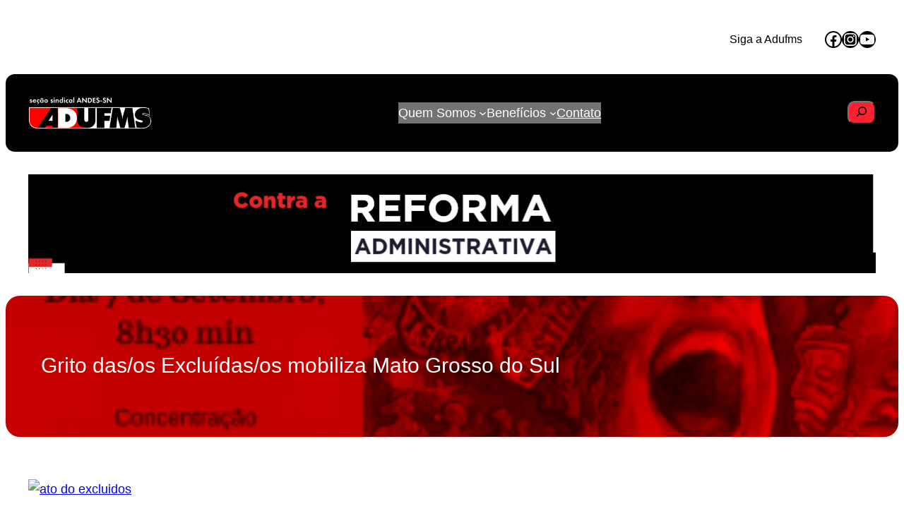

--- FILE ---
content_type: text/javascript
request_url: https://adufms.org.br/wp-content/plugins/wp-gdpr-compliance/dist/js/front.min.js?ver=1
body_size: 1672
content:
(()=>{function e(t){return(e="function"==typeof Symbol&&"symbol"==typeof Symbol.iterator?function(e){return typeof e}:function(e){return e&&"function"==typeof Symbol&&e.constructor===Symbol&&e!==Symbol.prototype?"symbol":typeof e})(t)}!function(t,r,n){"use strict";if("undefined"!=typeof wpgdprcData){var o,c,a=function(e,t,n){var o=new Date;t=t||"",n=n||365,o.setTime(o.getTime()+24*n*60*60*1e3),r.cookie=e+"="+encodeURIComponent(t)+"; expires="+o.toGMTString()+"; path="+f},s=function(t){return Object.keys(t).map((function(r){var n=t[r];return"object"===e(n)&&(n=JSON.stringify(n)),r+"="+n})).join("&")},l=!1,i=wpgdprcData.ajaxURL,d=wpgdprcData.ajaxSecurity,p=wpgdprcData.isMultisite,u=wpgdprcData.blogId,f=wpgdprcData.path,g=void 0!==wpgdprcData.consents?wpgdprcData.consents:[],y=function e(t,r,n,o){var c=n.querySelector(".wpgdprc-message"),a=r.slice(0,1);if(a.length>0){var l=n.querySelector('tr[data-id="'+a[0]+'"]');l.classList.remove("wpgdprc-status--error"),l.classList.add("wpgdprc-status--processing"),c.setAttribute("style","display: none;"),c.classList.remove("wpgdprc-message--error"),c.innerHTML="",setTimeout((function(){var o=new XMLHttpRequest;t.data.value=a[0],o.open("POST",i),o.setRequestHeader("Content-type","application/x-www-form-urlencoded; charset=UTF-8"),o.send(s(t)),o.addEventListener("load",(function(){if(o.response){var a=JSON.parse(o.response);l.classList.remove("wpgdprc-status--processing"),a.error?(l.classList.add("wpgdprc-status--error"),c.innerHTML=a.error,c.classList.add("wpgdprc-message--error"),c.removeAttribute("style")):(r.splice(0,1),l.querySelector('input[type="checkbox"]').remove(),l.classList.add("wpgdprc-status--removed"),e(t,r,n,500))}}))}),o||0)}},v=function(){var e=r.querySelectorAll(".wpgdprc-form--delete-request");e.length<1||e.forEach((function(e){var t=e.querySelector(".wpgdprc-select-all");e.addEventListener("submit",(function(e){e.preventDefault();var r=e.target,n=r.querySelectorAll(".wpgdprc-checkbox"),o={action:"wpgdprc_process_action",security:d,data:{type:"delete_request",token:wpgdprcData.token,settings:JSON.parse(r.dataset.wpgdprc)}};t.checked=!1,y(o,function(e){var t=[];return e.length&&e.forEach((function(e){var r=parseInt(e.value);e.checked&&r>0&&t.push(r)})),t}(n),r)})),null!==t&&t.addEventListener("change",(function(t){var r=t.target.checked;e.querySelectorAll(".wpgdprc-checkbox").forEach((function(e){e.checked=r}))}))}))};r.addEventListener("DOMContentLoaded",(function(){"object"===e(g)&&g.length>0&&(o=(p?u+"-wpgdprc-consent-":"wpgdprc-consent-")+wpgdprcData.consentVersion,c=function(e){if(e)for(var t=encodeURIComponent(e)+"=",n=r.cookie.split(";"),o=0;o<n.length;o++){for(var c=n[o];" "===c.charAt(0);)c=c.substring(1,c.length);if(0===c.indexOf(t))return decodeURIComponent(c.substring(t.length,c.length))}return null}(o),function(){if(null===c){var e=r.querySelector(".wpgdprc-consent-bar");if(null!==e){r.querySelector("body").prepend(e),e.style.display="block";var n=e.querySelector(".wpgdprc-consent-bar__button");null!==n&&n.addEventListener("click",(function(e){e.preventDefault(),a(o,"accept"),t.location.reload(!0)}))}}}(),function(){var e=r.querySelector("#wpgdprc-consent-modal");if(null!==e&&"undefined"!=typeof MicroModal){var n,c,s,l,i=r.querySelector("[data-micromodal-trigger=wpgdprc-consent-modal]");c=(n=e).querySelectorAll('a[href]:not([disabled]), button:not([disabled]), textarea:not([disabled]), input[type="text"]:not([disabled]), input[type="radio"]:not([disabled]), input[type="checkbox"]:not([disabled]), select:not([disabled])'),s=c[0],l=c[c.length-1],n.addEventListener("keydown",(function(e){("Tab"===e.key||9===e.keyCode)&&(e.shiftKey?r.activeElement===s&&(l.focus(),e.preventDefault()):r.activeElement===l&&(s.focus(),e.preventDefault()))})),MicroModal.init({disableScroll:!0,disableFocus:!0,onShow:function(){i&&i.setAttribute("aria-expanded","true")},onClose:function(e){var t=e.querySelectorAll(".wpgdprc-consent-modal__description"),r=e.querySelectorAll(".wpgdprc-consent-modal__navigation > a"),n=e.querySelectorAll('input[type="checkbox"]');if(t.length>0)for(var o=0;o<t.length;o++)t[o].style.display=0===o?"block":"none";if(r.length>0)for(o=0;o<r.length;o++)r[o].classList.remove("wpgdprc-button--active");if(n.length>0)for(o=0;o<n.length;o++)n[o].checked=!1;i&&i.setAttribute("aria-expanded","false")}});var d=r.querySelector(".wpgdprc-consents-settings-link");null!==d&&d.addEventListener("click",(function(e){e.preventDefault(),MicroModal.show("wpgdprc-consent-modal")}));var p=e.querySelectorAll(".wpgdprc-consent-modal__navigation > a");if(p.length>0)for(var u=e.querySelectorAll(".wpgdprc-consent-modal__description"),f=0;f<p.length;f++)p[f].addEventListener("click",(function(t){t.preventDefault();var r=e.querySelector('.wpgdprc-consent-modal__description[data-target="'+this.dataset.target+'"]');if(null!==r){for(var n=0;n<p.length;n++)p[n].classList.remove("wpgdprc-button--active");for(this.classList.add("wpgdprc-button--active"),n=0;n<u.length;n++)u[n].style.display="none";r.style.display="block"}}));var g=e.querySelector(".wpgdprc-button--secondary");null!==g&&g.addEventListener("click",(function(r){r.preventDefault();var n=e.querySelectorAll('input[type="checkbox"]'),c=[];if(n.length>0){for(var s=0;s<n.length;s++){var l=n[s],i=l.value;!0!==l.checked||isNaN(i)||c.push(parseInt(i))}c.length>0?a(o,c):a(o,"decline")}else a(o,"accept");t.location.reload(!0)}))}}(),function(){if("undefined"!=typeof postscribe)for(var e=function(e){var t=function(e){var t;switch(e){case"head":t=r.head;break;case"body":if(null===(t=r.querySelector("#wpgdprc-consent-body"))){var n=r.createElement("div");n.id="wpgdprc-consent-body",r.body.prepend(n),t="#"+n.id}break;case"footer":t=r.body}return t}(e.placement);null!==t&&postscribe(t,e.content)},t=null!==c&&"accept"!==c?c.split(","):[],n=0;n<g.length;n++)if(g.hasOwnProperty(n)){var o=g[n];(t.indexOf(o.id)>=0||o.required||"accept"===c)&&e(o)}}()),function(){var e=r.querySelector(".wpgdprc-form--access-request");if(null!==e){var t=e.querySelector(".wpgdprc-message"),n=e.querySelector("#wpgdprc-form__email"),o=e.querySelector("#wpgdprc-form__consent");e.addEventListener("submit",(function(r){if(r.preventDefault(),!l){l=!0,t.style.display="none",t.classList.remove("wpgdprc-message--success","wpgdprc-message--error"),t.innerHTML="";var c={action:"wpgdprc_process_action",security:d,data:{type:"access_request",email:n.value,consent:o.checked}},a=new XMLHttpRequest;c=s(c),a.open("POST",i,!0),a.setRequestHeader("Content-type","application/x-www-form-urlencoded; charset=UTF-8"),a.send(c),a.addEventListener("load",(function(){if(a.response){var r=JSON.parse(a.response);r.message&&(e.reset(),n.blur(),t.innerHTML=r.message,t.classList.add("wpgdprc-message--success"),t.removeAttribute("style")),r.error&&(n.focus(),t.innerHTML=r.error,t.classList.add("wpgdprc-message--error"),t.removeAttribute("style"))}l=!1}))}}))}}(),v()}))}}(window,document)})();